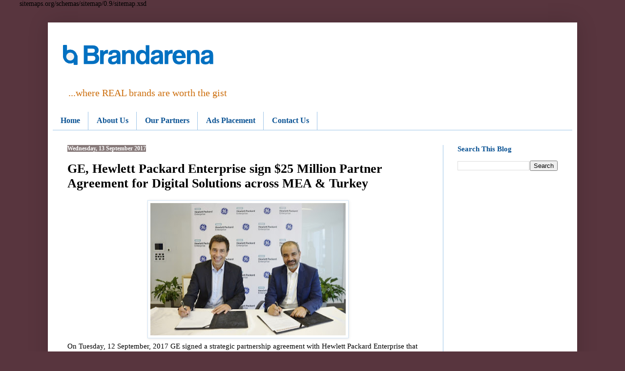

--- FILE ---
content_type: text/html; charset=UTF-8
request_url: https://www.brandarena.com.ng/b/stats?style=BLACK_TRANSPARENT&timeRange=LAST_MONTH&token=APq4FmBN7LocourbTnYv6-2P9eKmOKOkYWL6fPXMcwT6NzRIi6EtaR2exTMPJtpVFFjYJMULeaU_RR8NkE59Ow2EfbMs5Yu_wA
body_size: 27
content:
{"total":201256,"sparklineOptions":{"backgroundColor":{"fillOpacity":0.1,"fill":"#000000"},"series":[{"areaOpacity":0.3,"color":"#202020"}]},"sparklineData":[[0,5],[1,5],[2,4],[3,4],[4,7],[5,11],[6,8],[7,9],[8,11],[9,9],[10,8],[11,11],[12,11],[13,7],[14,7],[15,7],[16,7],[17,9],[18,21],[19,10],[20,8],[21,10],[22,13],[23,11],[24,12],[25,20],[26,100],[27,11],[28,9],[29,11]],"nextTickMs":9944}

--- FILE ---
content_type: text/html; charset=utf-8
request_url: https://www.google.com/recaptcha/api2/aframe
body_size: 264
content:
<!DOCTYPE HTML><html><head><meta http-equiv="content-type" content="text/html; charset=UTF-8"></head><body><script nonce="0kDiTVtIHNb1g5oinxdicg">/** Anti-fraud and anti-abuse applications only. See google.com/recaptcha */ try{var clients={'sodar':'https://pagead2.googlesyndication.com/pagead/sodar?'};window.addEventListener("message",function(a){try{if(a.source===window.parent){var b=JSON.parse(a.data);var c=clients[b['id']];if(c){var d=document.createElement('img');d.src=c+b['params']+'&rc='+(localStorage.getItem("rc::a")?sessionStorage.getItem("rc::b"):"");window.document.body.appendChild(d);sessionStorage.setItem("rc::e",parseInt(sessionStorage.getItem("rc::e")||0)+1);localStorage.setItem("rc::h",'1768924257062');}}}catch(b){}});window.parent.postMessage("_grecaptcha_ready", "*");}catch(b){}</script></body></html>